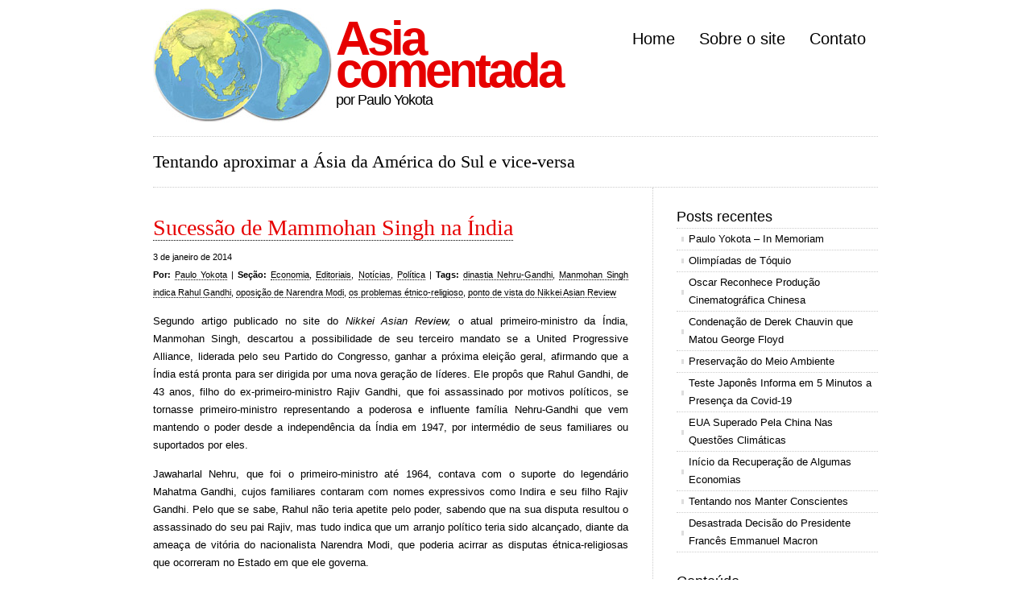

--- FILE ---
content_type: text/html; charset=utf-8
request_url: https://asiacomentada.com.br/2014/01/sucesso-de-mammohan-singh-na-ndia/
body_size: 7069
content:
<!DOCTYPE html PUBLIC "-//W3C//DTD XHTML 1.0 Transitional//EN" "http://www.w3.org/TR/xhtml1/DTD/xhtml1-transitional.dtd"><html xmlns="http://www.w3.org/1999/xhtml" lang="pt-BR"><head profile="http://gmpg.org/xfn/11">
<link data-optimized="2" rel="stylesheet" href="/wp-content/litespeed/css/2d5f101bfcfdb0a06ff88d63f4e02e82.css?ver=c3c7b">
<meta http-equiv="Content-Type" content="text/html; charset=UTF-8">
<link rel="alternate" type="application/rss+xml" title="Asia comentada RSS Feed" href="/">
<link rel="pingback" href="/xmlrpc.php">
<meta name="google-site-verification" content="Zv-onDOEfyycIkPo5_dkTnU5fTwVBXEQEjxmOaEZnI0">
<title>
Sucessão de Mammohan Singh na Índia »
Asia comentada</title>
<meta name="robots" content="max-image-preview:large">
<link rel="dns-prefetch" href="//www.googletagmanager.com">
<link rel="alternate" type="application/rss+xml" title="Feed de comentários para Asia comentada » Sucessão de Mammohan Singh na Índia" href="/2014/01/sucesso-de-mammohan-singh-na-ndia/">  <style id="wp-emoji-styles-inline-css" type="text/css">img.wp-smiley, img.emoji {
		display: inline !important;
		border: none !important;
		box-shadow: none !important;
		height: 1em !important;
		width: 1em !important;
		margin: 0 0.07em !important;
		vertical-align: -0.1em !important;
		background: none !important;
		padding: 0 !important;
	}</style>
<style id="classic-theme-styles-inline-css" type="text/css">/*! This file is auto-generated */
.wp-block-button__link{color:#fff;background-color:#32373c;border-radius:9999px;box-shadow:none;text-decoration:none;padding:calc(.667em + 2px) calc(1.333em + 2px);font-size:1.125em}.wp-block-file__button{background:#32373c;color:#fff;text-decoration:none}</style>
<style id="global-styles-inline-css" type="text/css">/*<![CDATA[*/body{--wp--preset--color--black: #000000;--wp--preset--color--cyan-bluish-gray: #abb8c3;--wp--preset--color--white: #ffffff;--wp--preset--color--pale-pink: #f78da7;--wp--preset--color--vivid-red: #cf2e2e;--wp--preset--color--luminous-vivid-orange: #ff6900;--wp--preset--color--luminous-vivid-amber: #fcb900;--wp--preset--color--light-green-cyan: #7bdcb5;--wp--preset--color--vivid-green-cyan: #00d084;--wp--preset--color--pale-cyan-blue: #8ed1fc;--wp--preset--color--vivid-cyan-blue: #0693e3;--wp--preset--color--vivid-purple: #9b51e0;--wp--preset--gradient--vivid-cyan-blue-to-vivid-purple: linear-gradient(135deg,rgba(6,147,227,1) 0%,rgb(155,81,224) 100%);--wp--preset--gradient--light-green-cyan-to-vivid-green-cyan: linear-gradient(135deg,rgb(122,220,180) 0%,rgb(0,208,130) 100%);--wp--preset--gradient--luminous-vivid-amber-to-luminous-vivid-orange: linear-gradient(135deg,rgba(252,185,0,1) 0%,rgba(255,105,0,1) 100%);--wp--preset--gradient--luminous-vivid-orange-to-vivid-red: linear-gradient(135deg,rgba(255,105,0,1) 0%,rgb(207,46,46) 100%);--wp--preset--gradient--very-light-gray-to-cyan-bluish-gray: linear-gradient(135deg,rgb(238,238,238) 0%,rgb(169,184,195) 100%);--wp--preset--gradient--cool-to-warm-spectrum: linear-gradient(135deg,rgb(74,234,220) 0%,rgb(151,120,209) 20%,rgb(207,42,186) 40%,rgb(238,44,130) 60%,rgb(251,105,98) 80%,rgb(254,248,76) 100%);--wp--preset--gradient--blush-light-purple: linear-gradient(135deg,rgb(255,206,236) 0%,rgb(152,150,240) 100%);--wp--preset--gradient--blush-bordeaux: linear-gradient(135deg,rgb(254,205,165) 0%,rgb(254,45,45) 50%,rgb(107,0,62) 100%);--wp--preset--gradient--luminous-dusk: linear-gradient(135deg,rgb(255,203,112) 0%,rgb(199,81,192) 50%,rgb(65,88,208) 100%);--wp--preset--gradient--pale-ocean: linear-gradient(135deg,rgb(255,245,203) 0%,rgb(182,227,212) 50%,rgb(51,167,181) 100%);--wp--preset--gradient--electric-grass: linear-gradient(135deg,rgb(202,248,128) 0%,rgb(113,206,126) 100%);--wp--preset--gradient--midnight: linear-gradient(135deg,rgb(2,3,129) 0%,rgb(40,116,252) 100%);--wp--preset--font-size--small: 13px;--wp--preset--font-size--medium: 20px;--wp--preset--font-size--large: 36px;--wp--preset--font-size--x-large: 42px;--wp--preset--spacing--20: 0.44rem;--wp--preset--spacing--30: 0.67rem;--wp--preset--spacing--40: 1rem;--wp--preset--spacing--50: 1.5rem;--wp--preset--spacing--60: 2.25rem;--wp--preset--spacing--70: 3.38rem;--wp--preset--spacing--80: 5.06rem;--wp--preset--shadow--natural: 6px 6px 9px rgba(0, 0, 0, 0.2);--wp--preset--shadow--deep: 12px 12px 50px rgba(0, 0, 0, 0.4);--wp--preset--shadow--sharp: 6px 6px 0px rgba(0, 0, 0, 0.2);--wp--preset--shadow--outlined: 6px 6px 0px -3px rgba(255, 255, 255, 1), 6px 6px rgba(0, 0, 0, 1);--wp--preset--shadow--crisp: 6px 6px 0px rgba(0, 0, 0, 1);}:where(.is-layout-flex){gap: 0.5em;}:where(.is-layout-grid){gap: 0.5em;}body .is-layout-flow > .alignleft{float: left;margin-inline-start: 0;margin-inline-end: 2em;}body .is-layout-flow > .alignright{float: right;margin-inline-start: 2em;margin-inline-end: 0;}body .is-layout-flow > .aligncenter{margin-left: auto !important;margin-right: auto !important;}body .is-layout-constrained > .alignleft{float: left;margin-inline-start: 0;margin-inline-end: 2em;}body .is-layout-constrained > .alignright{float: right;margin-inline-start: 2em;margin-inline-end: 0;}body .is-layout-constrained > .aligncenter{margin-left: auto !important;margin-right: auto !important;}body .is-layout-constrained > :where(:not(.alignleft):not(.alignright):not(.alignfull)){max-width: var(--wp--style--global--content-size);margin-left: auto !important;margin-right: auto !important;}body .is-layout-constrained > .alignwide{max-width: var(--wp--style--global--wide-size);}body .is-layout-flex{display: flex;}body .is-layout-flex{flex-wrap: wrap;align-items: center;}body .is-layout-flex > *{margin: 0;}body .is-layout-grid{display: grid;}body .is-layout-grid > *{margin: 0;}:where(.wp-block-columns.is-layout-flex){gap: 2em;}:where(.wp-block-columns.is-layout-grid){gap: 2em;}:where(.wp-block-post-template.is-layout-flex){gap: 1.25em;}:where(.wp-block-post-template.is-layout-grid){gap: 1.25em;}.has-black-color{color: var(--wp--preset--color--black) !important;}.has-cyan-bluish-gray-color{color: var(--wp--preset--color--cyan-bluish-gray) !important;}.has-white-color{color: var(--wp--preset--color--white) !important;}.has-pale-pink-color{color: var(--wp--preset--color--pale-pink) !important;}.has-vivid-red-color{color: var(--wp--preset--color--vivid-red) !important;}.has-luminous-vivid-orange-color{color: var(--wp--preset--color--luminous-vivid-orange) !important;}.has-luminous-vivid-amber-color{color: var(--wp--preset--color--luminous-vivid-amber) !important;}.has-light-green-cyan-color{color: var(--wp--preset--color--light-green-cyan) !important;}.has-vivid-green-cyan-color{color: var(--wp--preset--color--vivid-green-cyan) !important;}.has-pale-cyan-blue-color{color: var(--wp--preset--color--pale-cyan-blue) !important;}.has-vivid-cyan-blue-color{color: var(--wp--preset--color--vivid-cyan-blue) !important;}.has-vivid-purple-color{color: var(--wp--preset--color--vivid-purple) !important;}.has-black-background-color{background-color: var(--wp--preset--color--black) !important;}.has-cyan-bluish-gray-background-color{background-color: var(--wp--preset--color--cyan-bluish-gray) !important;}.has-white-background-color{background-color: var(--wp--preset--color--white) !important;}.has-pale-pink-background-color{background-color: var(--wp--preset--color--pale-pink) !important;}.has-vivid-red-background-color{background-color: var(--wp--preset--color--vivid-red) !important;}.has-luminous-vivid-orange-background-color{background-color: var(--wp--preset--color--luminous-vivid-orange) !important;}.has-luminous-vivid-amber-background-color{background-color: var(--wp--preset--color--luminous-vivid-amber) !important;}.has-light-green-cyan-background-color{background-color: var(--wp--preset--color--light-green-cyan) !important;}.has-vivid-green-cyan-background-color{background-color: var(--wp--preset--color--vivid-green-cyan) !important;}.has-pale-cyan-blue-background-color{background-color: var(--wp--preset--color--pale-cyan-blue) !important;}.has-vivid-cyan-blue-background-color{background-color: var(--wp--preset--color--vivid-cyan-blue) !important;}.has-vivid-purple-background-color{background-color: var(--wp--preset--color--vivid-purple) !important;}.has-black-border-color{border-color: var(--wp--preset--color--black) !important;}.has-cyan-bluish-gray-border-color{border-color: var(--wp--preset--color--cyan-bluish-gray) !important;}.has-white-border-color{border-color: var(--wp--preset--color--white) !important;}.has-pale-pink-border-color{border-color: var(--wp--preset--color--pale-pink) !important;}.has-vivid-red-border-color{border-color: var(--wp--preset--color--vivid-red) !important;}.has-luminous-vivid-orange-border-color{border-color: var(--wp--preset--color--luminous-vivid-orange) !important;}.has-luminous-vivid-amber-border-color{border-color: var(--wp--preset--color--luminous-vivid-amber) !important;}.has-light-green-cyan-border-color{border-color: var(--wp--preset--color--light-green-cyan) !important;}.has-vivid-green-cyan-border-color{border-color: var(--wp--preset--color--vivid-green-cyan) !important;}.has-pale-cyan-blue-border-color{border-color: var(--wp--preset--color--pale-cyan-blue) !important;}.has-vivid-cyan-blue-border-color{border-color: var(--wp--preset--color--vivid-cyan-blue) !important;}.has-vivid-purple-border-color{border-color: var(--wp--preset--color--vivid-purple) !important;}.has-vivid-cyan-blue-to-vivid-purple-gradient-background{background: var(--wp--preset--gradient--vivid-cyan-blue-to-vivid-purple) !important;}.has-light-green-cyan-to-vivid-green-cyan-gradient-background{background: var(--wp--preset--gradient--light-green-cyan-to-vivid-green-cyan) !important;}.has-luminous-vivid-amber-to-luminous-vivid-orange-gradient-background{background: var(--wp--preset--gradient--luminous-vivid-amber-to-luminous-vivid-orange) !important;}.has-luminous-vivid-orange-to-vivid-red-gradient-background{background: var(--wp--preset--gradient--luminous-vivid-orange-to-vivid-red) !important;}.has-very-light-gray-to-cyan-bluish-gray-gradient-background{background: var(--wp--preset--gradient--very-light-gray-to-cyan-bluish-gray) !important;}.has-cool-to-warm-spectrum-gradient-background{background: var(--wp--preset--gradient--cool-to-warm-spectrum) !important;}.has-blush-light-purple-gradient-background{background: var(--wp--preset--gradient--blush-light-purple) !important;}.has-blush-bordeaux-gradient-background{background: var(--wp--preset--gradient--blush-bordeaux) !important;}.has-luminous-dusk-gradient-background{background: var(--wp--preset--gradient--luminous-dusk) !important;}.has-pale-ocean-gradient-background{background: var(--wp--preset--gradient--pale-ocean) !important;}.has-electric-grass-gradient-background{background: var(--wp--preset--gradient--electric-grass) !important;}.has-midnight-gradient-background{background: var(--wp--preset--gradient--midnight) !important;}.has-small-font-size{font-size: var(--wp--preset--font-size--small) !important;}.has-medium-font-size{font-size: var(--wp--preset--font-size--medium) !important;}.has-large-font-size{font-size: var(--wp--preset--font-size--large) !important;}.has-x-large-font-size{font-size: var(--wp--preset--font-size--x-large) !important;}
.wp-block-navigation a:where(:not(.wp-element-button)){color: inherit;}
:where(.wp-block-post-template.is-layout-flex){gap: 1.25em;}:where(.wp-block-post-template.is-layout-grid){gap: 1.25em;}
:where(.wp-block-columns.is-layout-flex){gap: 2em;}:where(.wp-block-columns.is-layout-grid){gap: 2em;}
.wp-block-pullquote{font-size: 1.5em;line-height: 1.6;}/*]]>*/</style>
<link rel="https://api.w.org/" href="/wp-json/">
<link rel="alternate" type="application/json" href="/wp-json/wp/v2/posts/14687">
<link rel="canonical" href="/2014/01/sucesso-de-mammohan-singh-na-ndia/">
<link rel="shortlink" href="/?p=14687">
<link rel="alternate" type="application/json+oembed" href="/wp-json/oembed/1.0/embed?url=https%3A%2F%2F%2F2014%2F01%2Fsucesso-de-mammohan-singh-na-ndia%2F">
<link rel="alternate" type="text/xml+oembed" href="/wp-json/oembed/1.0/embed?url=https%3A%2F%2F%2F2014%2F01%2Fsucesso-de-mammohan-singh-na-ndia%2F#038;format=xml">
<meta name="generator" content="Site Kit by Google 1.125.0">
<style data-context="foundation-flickity-css">/*<![CDATA[*//*! Flickity v2.0.2
http://flickity.metafizzy.co
---------------------------------------------- */.flickity-enabled{position:relative}.flickity-enabled:focus{outline:0}.flickity-viewport{overflow:hidden;position:relative;height:100%}.flickity-slider{position:absolute;width:100%;height:100%}.flickity-enabled.is-draggable{-webkit-tap-highlight-color:transparent;tap-highlight-color:transparent;-webkit-user-select:none;-moz-user-select:none;-ms-user-select:none;user-select:none}.flickity-enabled.is-draggable .flickity-viewport{cursor:move;cursor:-webkit-grab;cursor:grab}.flickity-enabled.is-draggable .flickity-viewport.is-pointer-down{cursor:-webkit-grabbing;cursor:grabbing}.flickity-prev-next-button{position:absolute;top:50%;width:44px;height:44px;border:none;border-radius:50%;background:#fff;background:hsla(0,0%,100%,.75);cursor:pointer;-webkit-transform:translateY(-50%);transform:translateY(-50%)}.flickity-prev-next-button:hover{background:#fff}.flickity-prev-next-button:focus{outline:0;box-shadow:0 0 0 5px #09f}.flickity-prev-next-button:active{opacity:.6}.flickity-prev-next-button.previous{left:10px}.flickity-prev-next-button.next{right:10px}.flickity-rtl .flickity-prev-next-button.previous{left:auto;right:10px}.flickity-rtl .flickity-prev-next-button.next{right:auto;left:10px}.flickity-prev-next-button:disabled{opacity:.3;cursor:auto}.flickity-prev-next-button svg{position:absolute;left:20%;top:20%;width:60%;height:60%}.flickity-prev-next-button .arrow{fill:#333}.flickity-page-dots{position:absolute;width:100%;bottom:-25px;padding:0;margin:0;list-style:none;text-align:center;line-height:1}.flickity-rtl .flickity-page-dots{direction:rtl}.flickity-page-dots .dot{display:inline-block;width:10px;height:10px;margin:0 8px;background:#333;border-radius:50%;opacity:.25;cursor:pointer}.flickity-page-dots .dot.is-selected{opacity:1}/*]]>*/</style>
<style data-context="foundation-slideout-css">.slideout-menu{position:fixed;left:0;top:0;bottom:0;right:auto;z-index:0;width:256px;overflow-y:auto;-webkit-overflow-scrolling:touch;display:none}.slideout-menu.pushit-right{left:auto;right:0}.slideout-panel{position:relative;z-index:1;will-change:transform}.slideout-open,.slideout-open .slideout-panel,.slideout-open body{overflow:hidden}.slideout-open .slideout-menu{display:block}.pushit{display:none}</style>
<link rel="icon" href="/wp-content/uploads/2016/03/cropped-merge-32x32.jpg" sizes="32x32">
<link rel="icon" href="/wp-content/uploads/2016/03/cropped-merge-192x192.jpg" sizes="192x192">
<link rel="apple-touch-icon" href="/wp-content/uploads/2016/03/cropped-merge-180x180.jpg">
<meta name="msapplication-TileImage" content="/wp-content/uploads/2016/03/cropped-merge-270x270.jpg">
<style>.ios7.web-app-mode.has-fixed header{ background-color: rgba(45,53,63,.88);}</style>
<link rel="shortcut icon" href="/wp-content/themes/cleanhomepro/images/favicon.ico">
<!--[if IE]><link rel="stylesheet" href="https://www.asiacomentada.com.br/wp-content/themes/cleanhomepro/ie.css" type="text/css" media="screen" /><![endif]-->
</head>
<body data-rsssl="1" class="litespeed_lazyloaded">
<div id="wrapper">
<div id="header"> <a href="/"><img data-lazyloaded="1" src="/wp-content/themes/cleanhomepro/images/logo_asia_comentada.jpg" width="222" height="142" style="float: left; margin-right: 5px;" data-src="/wp-content/themes/cleanhomepro/images/logo_asia_comentada.jpg" data-ll-status="error" class="entered error"></a><div id="logo">
<h1><a href="/">Asia<br>
comentada</a></h1>
<h2>
por Paulo Yokota</h2>
</div>
<div id="nav"><ul>
<li class="page_item"><a href="/" title="Home">Home</a></li>
<li class="page_item page-item-2"><a href="/sobre-o-site/">Sobre o site</a></li>
<li class="page_item page-item-85"><a href="/contato/">Contato</a></li>
</ul></div>

</div>
<div id="blurb"> Tentando aproximar a Ásia da América do Sul e vice-versa</div>
<div id="content">
<div class="post">
<h1><a href="/2014/01/sucesso-de-mammohan-singh-na-ndia/">Sucessão de Mammohan Singh na Índia</a></h1>
<p class="small">3 de janeiro de 2014<br><b>Por:</b> <a href="/sobre-o-site/#paulo" title="Visitar o site de Paulo Yokota" rel="author external">Paulo Yokota</a> | <b>Seção:</b> <a href="/economia-e-politica/economia/" rel="category tag">Economia</a>, <a href="/editoriais-e-noticias/editoriais/" rel="category tag">Editoriais</a>, <a href="/editoriais-e-noticias/noticias/" rel="category tag">Notícias</a>, <a href="/economia-e-politica/politica-2/" rel="category tag">Política</a> | <b>Tags:</b> <a href="javascript:void(0);" rel="dinastia-nehru-gandhi/">dinastia Nehru-Gandhi</a>, <a href="javascript:void(0);" rel="manmohan-singh-indica-rahul-gandhi/">Manmohan Singh indica Rahul Gandhi</a>, <a href="javascript:void(0);" rel="oposicao-de-narendra-modi/">oposição de Narendra Modi</a>, <a href="javascript:void(0);" rel="os-problemas-etnico-religioso/">os problemas étnico-religioso</a>, <a href="javascript:void(0);" rel="ponto-de-vista-do-nikkei-asian-review/">ponto de vista do Nikkei Asian Review</a><a href="/2014/01/sucesso-de-mammohan-singh-na-ndia/#respond"></a></p>
<p></p>
<p>Segundo artigo publicado no site do <i>Nikkei Asian Review, </i>o atual primeiro-ministro da Índia, Manmohan Singh, descartou a possibilidade de seu terceiro mandato se a United Progressive Alliance, liderada pelo seu Partido do Congresso, ganhar a próxima eleição geral, afirmando que a Índia está pronta para ser dirigida por uma nova geração de líderes. Ele propôs que Rahul Gandhi, de 43 anos, filho do ex-primeiro-ministro Rajiv Gandhi, que foi assassinado por motivos políticos, se tornasse primeiro-ministro representando a poderosa e influente família Nehru-Gandhi que vem mantendo o poder desde a independência da Índia em 1947, por intermédio de seus familiares ou suportados por eles.</p>
<p>Jawaharlal Nehru, que foi o primeiro-ministro até 1964, contava com o suporte do legendário Mahatma Gandhi, cujos familiares contaram com nomes expressivos como Indira e seu filho Rajiv Gandhi. Pelo que se sabe, Rahul não teria apetite pelo poder, sabendo que na sua disputa resultou o assassinado do seu pai Rajiv, mas tudo indica que um arranjo político teria sido alcançado, diante da ameaça de vitória do nacionalista Narendra Modi, que poderia acirrar as disputas étnica-religiosas que ocorreram no Estado em que ele governa.</p>
<p><a href="/wp-content/uploads/2014/01/untitled.png"><img data-lazyloaded="1" src="/wp-content/uploads/2014/01/untitled_thumb.png" decoding="async" title="untitled" style="border-top: 0px; border-right: 0px; background-image: none; border-bottom: 0px; padding-top: 0px; padding-left: 0px; margin: 0px 10px 0px 0px; border-left: 0px; display: inline; padding-right: 0px" border="0" alt="untitled" data-src="/wp-content/uploads/2014/01/untitled_thumb.png" width="142" height="178" data-ll-status="error" class="entered error"></a><a href="/wp-content/uploads/2014/01/rahul-gandhi_9-300x257.jpg"><img data-lazyloaded="1" src="/wp-content/uploads/2014/01/rahul-gandhi_9-300x257_thumb.jpg" decoding="async" title="rahul-gandhi_9-300x257" style="border-top: 0px; border-right: 0px; background-image: none; border-bottom: 0px; padding-top: 0px; padding-left: 0px; margin: 0px 10px 0px 0px; border-left: 0px; display: inline; padding-right: 0px" border="0" alt="rahul-gandhi_9-300x257" data-src="/wp-content/uploads/2014/01/rahul-gandhi_9-300x257_thumb.jpg" width="204" height="176" data-ll-status="error" class="entered error"></a><a href="/wp-content/uploads/2014/01/narendra-modi-hd-wallpapers1-300x250.jpg"><img data-lazyloaded="1" src="/wp-content/uploads/2014/01/narendra-modi-hd-wallpapers1-300x250_thumb.jpg" decoding="async" title="narendra-modi-hd-wallpapers1-300x250" style="border-top: 0px; border-right: 0px; background-image: none; border-bottom: 0px; padding-top: 0px; padding-left: 0px; border-left: 0px; display: inline; padding-right: 0px" border="0" alt="narendra-modi-hd-wallpapers1-300x250" data-src="/wp-content/uploads/2014/01/narendra-modi-hd-wallpapers1-300x250_thumb.jpg" width="210" height="176" data-ll-status="error" class="entered error"></a></p>
<p><em>Manmohan Singh&nbsp;&nbsp;&nbsp;&nbsp;&nbsp;&nbsp;&nbsp;&nbsp;&nbsp;&nbsp;&nbsp;&nbsp;&nbsp;&nbsp; Rahul Gandhi&nbsp;&nbsp;&nbsp;&nbsp;&nbsp;&nbsp;&nbsp;&nbsp;&nbsp;&nbsp;&nbsp;&nbsp;&nbsp;&nbsp;&nbsp;&nbsp;&nbsp;&nbsp;&nbsp;&nbsp;&nbsp;&nbsp;&nbsp;&nbsp;&nbsp;&nbsp;&nbsp;&nbsp;&nbsp;&nbsp;&nbsp;&nbsp;&nbsp; Narendra Modi</em></p>
<p><span id="more-14687"></span></p>
<p>Manmohan Singh é um consagrado economista, mas é sempre difícil administrar uma complexa economia como a da Índia com acentuadas diferenças étnicas e religiosas, com uma distribuição de renda precária, ainda com uma população crescente que deverá superar a da China nos próximos anos. Sofreu desgastes com problemas de corrupção no governo, a redução do seu crescimento econômico e pressões inflacionárias, como em muitos países emergentes.</p>
<p>Apesar da resistência pessoal de Rahul Gandhi em assumir o poder, temendo o que aconteceu ao seu pai, tudo indica que ele contará com o apoio não só da poderosa família Nehru-Gandhi, como de todos que temem as posições exageradamente nacionalistas de Narendra Modi, onde ocorreram acirrados problemas étnico-religiosos que atingiram os muçulmanos no Estado em que governa.</p>
<p>Ainda que não se deseje para a Índia o que aconteceu por longo tempo no México com o PRI – Partido Revolucionário Institucional, que se manteve no poder por longo período, há que se reconhecer que todos os países emergentes enfrentam seus problemas, e o desenvolvimento atingido pela Índia nos últimos anos foi expressivo, com alguma melhoria na sua distribuição de renda.</p>
<p>O mundo parece estar saturado de dificuldades étnico-religiosos e tudo que se possa fazer para a convivência de hindus e muçulmanos deve ser tentado. O próprio Manmohan Singh reconhece que não houve possibilidade de viajar para o Paquistão, mas espera fazê-lo ainda no período restante do seu mandato, que naquele país é de cinco anos, perfazendo quase dez anos nos seus dois mandatos.</p>
<div class="yarpp yarpp-related yarpp-related-website yarpp-template-list"><div class="yarp">
<p>Artigos Relacionados:</p>
<ol>
<li><a href="/2012/10/the-economist-indica-as-dificuldades-da-ndia/" rel="bookmark" title="The Economist Indica as Dificuldades da Índia">The Economist Indica as Dificuldades da Índia</a></li>
<li><a href="/2013/12/preocupantes-problemas-na-ndia/" rel="bookmark" title="Preocupantes Problemas na Índia">Preocupantes Problemas na Índia</a></li>
<li><a href="/2012/10/novos-ousados-planos-para-a-ndia/" rel="bookmark" title="Novos Ousados Planos para a Índia">Novos Ousados Planos para a Índia</a></li>
<li><a href="/2017/02/ndia-lana-com-sucesso-foguete-com-104-satlites/" rel="bookmark" title="Índia Lança com Sucesso Foguete com 104 Satélites">Índia Lança com Sucesso Foguete com 104 Satélites</a></li>
<li><a href="/2012/03/lies-aos-brasileiros-que-vem-da-ndia/" rel="bookmark" title="Lições aos Brasileiros que vem da Índia">Lições aos Brasileiros que vem da Índia</a></li>
</ol>
</div></div>
<p></p>
<hr>
</div>
<div id="comments"><form>
<input type="hidden" name="comment_post_ID" value="14687"><p style="display: none;"><input type="hidden" id="akismet_comment_nonce" name="akismet_comment_nonce" value="2c20d90ee7"></p>
<p style="display:none;"><input type="text" name="nxts" value="1714144039"><input type="text" name="nxts_signed" value="e2fea658576be61689343a9e08b593ee1f16e76f"><input type="text" name="6a0e9b203530031a" value=""><input type="text" name="cf444ea9dcf3dd7e" value="fd490900a61a6e65aa2"></p>
<p style="display: none !important;" class="akismet-fields-container" data-prefix="ak_"><label>Δ<textarea name="ak_hp_textarea" cols="45" rows="8" maxlength="100"></textarea></label><input type="hidden" id="ak_js_1" name="ak_js" value="195"></p>
</form>
</div>
</div>
<div id="sidebar">
<div class="block recent-posts-3 widget_recent_entries">
<h3>Posts recentes</h3>
<ul>
<li>
<a href="/2021/11/paulo-yokota-in-memoriam/">Paulo Yokota – In Memoriam</a>
</li>
<li>
<a href="/2021/05/olimpadas-de-tquio/">Olimpíadas de Tóquio</a>
</li>
<li>
<a href="/2021/04/oscar-reconhece-produo-cinematogrfica-chinesa/">Oscar Reconhece Produção Cinematográfica Chinesa</a>
</li>
<li>
<a href="/2021/04/condenao-de-derek-chauvin-que-matou-george-floyd/">Condenação de Derek Chauvin que Matou George Floyd</a>
</li>
<li>
<a href="/2021/04/preservao-do-meio-ambiente/">Preservação do Meio Ambiente</a>
</li>
<li>
<a href="/2021/04/teste-japons-informa-em-5-minutos-a-presena-da-covid-19/">Teste Japonês Informa em 5 Minutos a Presença da Covid-19</a>
</li>
<li>
<a href="/2021/04/eua-superado-pela-china-nas-questes-climticas/">EUA Superado Pela China Nas Questões Climáticas</a>
</li>
<li>
<a href="/2021/04/incio-da-recuperao-de-algumas-economias/">Início da Recuperação de Algumas Economias</a>
</li>
<li>
<a href="/2021/04/tentando-nos-manter-conscientes/">Tentando nos Manter Conscientes</a>
</li>
<li>
<a href="/2021/04/desastrada-deciso-do-presidente-francs-emmanuel-macron/">Desastrada Decisão do Presidente Francês Emmanuel Macron</a>
</li>
</ul>
</div>
<div class="block mycategoryorder-3 widget_mycategoryorder">
<h3>Conteúdo</h3>
<ul>
<li class="cat-item cat-item-2798"><a href="/editoriais-e-noticias/">Editoriais e Notícias</a></li>
<li class="cat-item cat-item-7259"><a href="/imprensa-2/">Imprensa</a></li>
<li class="cat-item cat-item-9609"><a href="/educacao-2/">Educação</a></li>
<li class="cat-item cat-item-10512"><a href="/esporte/">Esporte</a></li>
<li class="cat-item cat-item-14507"><a href="/agricultura/">Agricultura</a></li>
<li class="cat-item cat-item-17775"><a href="/clima/">Clima</a></li>
<li class="cat-item cat-item-18303"><a href="/ecologia/">Ecologia</a></li>
<li class="cat-item cat-item-19829"><a href="/ciencia/">Ciência</a></li>
<li class="cat-item cat-item-20065"><a href="/meio-ambiente/">Meio Ambiente</a></li>
<li class="cat-item cat-item-21066"><a href="/medicina/">Medicina</a></li>
<li class="cat-item cat-item-3320"><a href="/turismo-2/">Turismo</a></li>
<li class="cat-item cat-item-2797"><a href="/economia-e-politica/">Economia e Política</a></li>
<li class="cat-item cat-item-18"><a href="/cultura/">Cultura</a></li>
<li class="cat-item cat-item-224"><a href="/depoimentos/">Depoimentos</a></li>
<li class="cat-item cat-item-3820"><a href="/webtown/">webtown</a></li>
<li class="cat-item cat-item-11"><a href="/gastronomia/">Gastronomia</a></li>
<li class="cat-item cat-item-9"><a href="/saude/">Saúde</a></li>
</ul>
</div>
<div class="block links-2 widget_links">
<h3>Blogroll</h3>
<ul class="xoxo blogroll">
<li><a href="http://nikkeyweb.com.br/">Nikkey web</a></li>
<li><a href="http://nikkeypedia.org.br/">Nikkeypedia</a></li>
<li><a href="https://ocidentesubjectivo.blogspot.com/">Ocidente Subjectivo</a></li>
</ul>
</div>
</div>
<div id="footer">
© 2010 | <b>Paulo Yokota</b> | <span style="font-size: 11px;">Colaboração: Kazu Kurita, Naomi Doy, Samuel Kinoshita, Decio Yokota</span><p>  </p>
</div>
</div> 






</body><!-- Page optimized by LiteSpeed Cache @2024-04-26 12:07:19 --><!-- Page cached by LiteSpeed Cache 6.2.0.1 on 2024-04-26 12:07:19 --><!-- Guest Mode --><!-- QUIC.cloud UCSS in queue --></html>